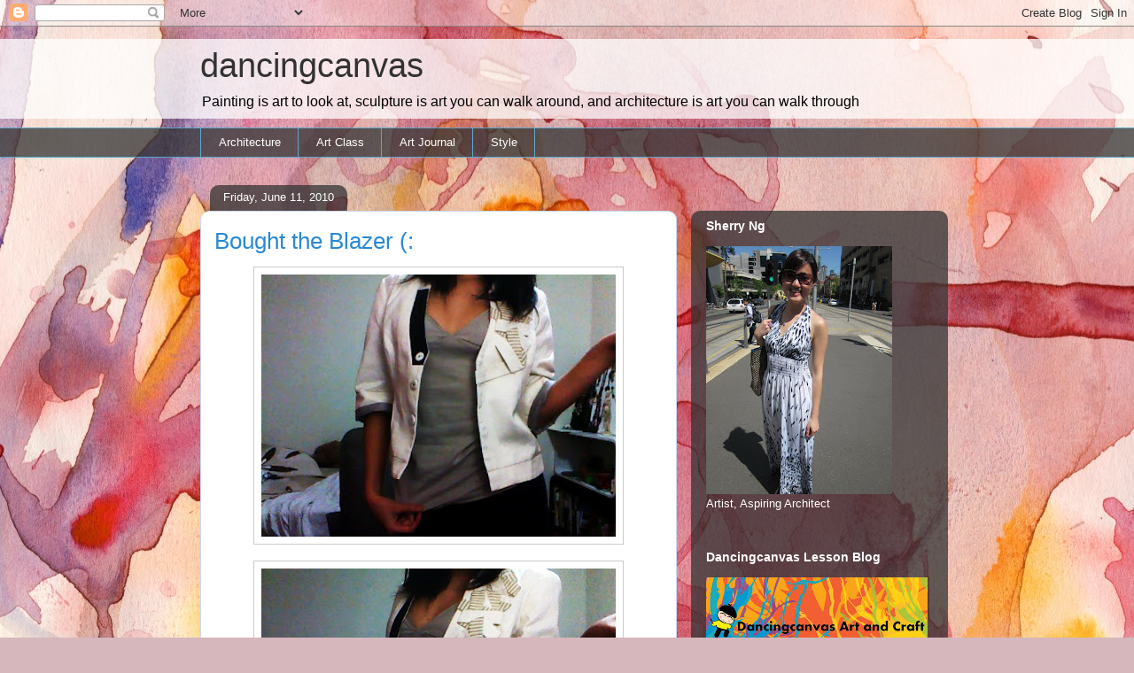

--- FILE ---
content_type: text/html; charset=UTF-8
request_url: https://dancingcanvas.blogspot.com/2010/06/bought-blazer.html
body_size: 12386
content:
<!DOCTYPE html>
<html class='v2' dir='ltr' lang='en-US'>
<head>
<link href='https://www.blogger.com/static/v1/widgets/335934321-css_bundle_v2.css' rel='stylesheet' type='text/css'/>
<meta content='width=1100' name='viewport'/>
<meta content='text/html; charset=UTF-8' http-equiv='Content-Type'/>
<meta content='blogger' name='generator'/>
<link href='https://dancingcanvas.blogspot.com/favicon.ico' rel='icon' type='image/x-icon'/>
<link href='http://dancingcanvas.blogspot.com/2010/06/bought-blazer.html' rel='canonical'/>
<link rel="alternate" type="application/atom+xml" title="dancingcanvas - Atom" href="https://dancingcanvas.blogspot.com/feeds/posts/default" />
<link rel="alternate" type="application/rss+xml" title="dancingcanvas - RSS" href="https://dancingcanvas.blogspot.com/feeds/posts/default?alt=rss" />
<link rel="service.post" type="application/atom+xml" title="dancingcanvas - Atom" href="https://www.blogger.com/feeds/1013870263077448821/posts/default" />

<link rel="alternate" type="application/atom+xml" title="dancingcanvas - Atom" href="https://dancingcanvas.blogspot.com/feeds/3454379421124023353/comments/default" />
<!--Can't find substitution for tag [blog.ieCssRetrofitLinks]-->
<link href='https://blogger.googleusercontent.com/img/b/R29vZ2xl/AVvXsEjS6Vm-qNpZ3G6cXTa4t0n2Vs17GLPmaLmny1qQGUTwqd1Zxpg_lI0gV7rdsgt6Q9mz_SsOOdhHw0cezlQMRhfBw34q3LsvJgUJwNIUdA6pEqaPSqQ6FyP6hJabI7bg1luKxbOi4nm6i-c/s400/100611-234457.jpg' rel='image_src'/>
<meta content='http://dancingcanvas.blogspot.com/2010/06/bought-blazer.html' property='og:url'/>
<meta content='Bought the Blazer (:' property='og:title'/>
<meta content='You know the blazer I&#39;ve been rambling about since the last post? :) Well I got it. I&#39;m actually pretty pretty happy with the blazer, it loo...' property='og:description'/>
<meta content='https://blogger.googleusercontent.com/img/b/R29vZ2xl/AVvXsEjS6Vm-qNpZ3G6cXTa4t0n2Vs17GLPmaLmny1qQGUTwqd1Zxpg_lI0gV7rdsgt6Q9mz_SsOOdhHw0cezlQMRhfBw34q3LsvJgUJwNIUdA6pEqaPSqQ6FyP6hJabI7bg1luKxbOi4nm6i-c/w1200-h630-p-k-no-nu/100611-234457.jpg' property='og:image'/>
<title>dancingcanvas: Bought the Blazer (:</title>
<style id='page-skin-1' type='text/css'><!--
/*
-----------------------------------------------
Blogger Template Style
Name:     Awesome Inc.
Designer: Tina Chen
URL:      tinachen.org
----------------------------------------------- */
/* Content
----------------------------------------------- */
body {
font: normal normal 13px Arial, Tahoma, Helvetica, FreeSans, sans-serif;
color: #323232;
background: #d5b7bc url(//themes.googleusercontent.com/image?id=0BwVBOzw_-hbMOGFhZWQ3YjgtZGZiZC00ODlhLWFkNmQtMzRmZmQzMjAxNTY0) repeat-x fixed center center /* Credit:jusant (http://www.istockphoto.com/googleimages.php?id=5359589&amp;platform=blogger) */;
}
html body .content-outer {
min-width: 0;
max-width: 100%;
width: 100%;
}
a:link {
text-decoration: none;
color: #2988d4;
}
a:visited {
text-decoration: none;
color: #17507c;
}
a:hover {
text-decoration: underline;
color: #2988d4;
}
.body-fauxcolumn-outer .cap-top {
position: absolute;
z-index: 1;
height: 276px;
width: 100%;
background: transparent none repeat-x scroll top left;
_background-image: none;
}
/* Columns
----------------------------------------------- */
.content-inner {
padding: 0;
}
.header-inner .section {
margin: 0 16px;
}
.tabs-inner .section {
margin: 0 16px;
}
.main-inner {
padding-top: 60px;
}
.main-inner .column-center-inner,
.main-inner .column-left-inner,
.main-inner .column-right-inner {
padding: 0 5px;
}
*+html body .main-inner .column-center-inner {
margin-top: -60px;
}
#layout .main-inner .column-center-inner {
margin-top: 0;
}
/* Header
----------------------------------------------- */
.header-outer {
margin: 14px 0 10px 0;
background: transparent url(//www.blogblog.com/1kt/awesomeinc/header_gradient_artsy.png) repeat scroll 0 0;
}
.Header h1 {
font: normal normal 38px Arial, Tahoma, Helvetica, FreeSans, sans-serif;
color: #323232;
text-shadow: 0 0 -1px #000000;
}
.Header h1 a {
color: #323232;
}
.Header .description {
font: normal normal 16px Arial, Tahoma, Helvetica, FreeSans, sans-serif;
color: #000000;
}
.header-inner .Header .titlewrapper,
.header-inner .Header .descriptionwrapper {
padding-left: 0;
padding-right: 0;
margin-bottom: 0;
}
.header-inner .Header .titlewrapper {
padding-top: 9px;
}
/* Tabs
----------------------------------------------- */
.tabs-outer {
overflow: hidden;
position: relative;
background: transparent url(//www.blogblog.com/1kt/awesomeinc/tabs_gradient_artsy.png) repeat scroll 0 0;
}
#layout .tabs-outer {
overflow: visible;
}
.tabs-cap-top, .tabs-cap-bottom {
position: absolute;
width: 100%;
border-top: 1px solid #5ea7cd;
}
.tabs-cap-bottom {
bottom: 0;
}
.tabs-inner .widget li a {
display: inline-block;
margin: 0;
padding: .6em 1.5em;
font: normal normal 13px Arial, Tahoma, Helvetica, FreeSans, sans-serif;
color: #ffffff;
border-top: 1px solid #5ea7cd;
border-bottom: 1px solid #5ea7cd;
border-left: 1px solid #5ea7cd;
height: 16px;
line-height: 16px;
}
.tabs-inner .widget li:last-child a {
border-right: 1px solid #5ea7cd;
}
.tabs-inner .widget li.selected a, .tabs-inner .widget li a:hover {
background: #000000 url(//www.blogblog.com/1kt/awesomeinc/tabs_gradient_artsy.png) repeat-x scroll 0 -100px;
color: #ffffff;
}
/* Headings
----------------------------------------------- */
h2 {
font: normal bold 14px Arial, Tahoma, Helvetica, FreeSans, sans-serif;
color: #ffffff;
}
/* Widgets
----------------------------------------------- */
.main-inner .section {
margin: 0 27px;
padding: 0;
}
.main-inner .column-left-outer,
.main-inner .column-right-outer {
margin-top: 0;
}
#layout .main-inner .column-left-outer,
#layout .main-inner .column-right-outer {
margin-top: 0;
}
.main-inner .column-left-inner,
.main-inner .column-right-inner {
background: transparent url(//www.blogblog.com/1kt/awesomeinc/tabs_gradient_artsy.png) repeat 0 0;
-moz-box-shadow: 0 0 0 rgba(0, 0, 0, .2);
-webkit-box-shadow: 0 0 0 rgba(0, 0, 0, .2);
-goog-ms-box-shadow: 0 0 0 rgba(0, 0, 0, .2);
box-shadow: 0 0 0 rgba(0, 0, 0, .2);
-moz-border-radius: 10px;
-webkit-border-radius: 10px;
-goog-ms-border-radius: 10px;
border-radius: 10px;
}
#layout .main-inner .column-left-inner,
#layout .main-inner .column-right-inner {
margin-top: 0;
}
.sidebar .widget {
font: normal normal 13px Arial, Tahoma, Helvetica, FreeSans, sans-serif;
color: #ffffff;
}
.sidebar .widget a:link {
color: #b6cdd9;
}
.sidebar .widget a:visited {
color: #a298d9;
}
.sidebar .widget a:hover {
color: #b6cdd9;
}
.sidebar .widget h2 {
text-shadow: 0 0 -1px #000000;
}
.main-inner .widget {
background-color: transparent;
border: 1px solid transparent;
padding: 0 0 15px;
margin: 20px -16px;
-moz-box-shadow: 0 0 0 rgba(0, 0, 0, .2);
-webkit-box-shadow: 0 0 0 rgba(0, 0, 0, .2);
-goog-ms-box-shadow: 0 0 0 rgba(0, 0, 0, .2);
box-shadow: 0 0 0 rgba(0, 0, 0, .2);
-moz-border-radius: 10px;
-webkit-border-radius: 10px;
-goog-ms-border-radius: 10px;
border-radius: 10px;
}
.main-inner .widget h2 {
margin: 0 -0;
padding: .6em 0 .5em;
border-bottom: 1px solid transparent;
}
.footer-inner .widget h2 {
padding: 0 0 .4em;
border-bottom: 1px solid transparent;
}
.main-inner .widget h2 + div, .footer-inner .widget h2 + div {
border-top: 0 solid transparent;
padding-top: 8px;
}
.main-inner .widget .widget-content {
margin: 0 -0;
padding: 7px 0 0;
}
.main-inner .widget ul, .main-inner .widget #ArchiveList ul.flat {
margin: -8px -15px 0;
padding: 0;
list-style: none;
}
.main-inner .widget #ArchiveList {
margin: -8px 0 0;
}
.main-inner .widget ul li, .main-inner .widget #ArchiveList ul.flat li {
padding: .5em 15px;
text-indent: 0;
color: #ffffff;
border-top: 0 solid transparent;
border-bottom: 1px solid transparent;
}
.main-inner .widget #ArchiveList ul li {
padding-top: .25em;
padding-bottom: .25em;
}
.main-inner .widget ul li:first-child, .main-inner .widget #ArchiveList ul.flat li:first-child {
border-top: none;
}
.main-inner .widget ul li:last-child, .main-inner .widget #ArchiveList ul.flat li:last-child {
border-bottom: none;
}
.post-body {
position: relative;
}
.main-inner .widget .post-body ul {
padding: 0 2.5em;
margin: .5em 0;
list-style: disc;
}
.main-inner .widget .post-body ul li {
padding: 0.25em 0;
margin-bottom: .25em;
color: #323232;
border: none;
}
.footer-inner .widget ul {
padding: 0;
list-style: none;
}
.widget .zippy {
color: #ffffff;
}
/* Posts
----------------------------------------------- */
body .main-inner .Blog {
padding: 0;
margin-bottom: 1em;
background-color: transparent;
border: none;
-moz-box-shadow: 0 0 0 rgba(0, 0, 0, 0);
-webkit-box-shadow: 0 0 0 rgba(0, 0, 0, 0);
-goog-ms-box-shadow: 0 0 0 rgba(0, 0, 0, 0);
box-shadow: 0 0 0 rgba(0, 0, 0, 0);
}
.main-inner .section:last-child .Blog:last-child {
padding: 0;
margin-bottom: 1em;
}
.main-inner .widget h2.date-header {
margin: 0 -15px 1px;
padding: 0 0 0 0;
font: normal normal 13px Arial, Tahoma, Helvetica, FreeSans, sans-serif;
color: #ffffff;
background: transparent url(//www.blogblog.com/1kt/awesomeinc/tabs_gradient_artsy.png) repeat fixed center center;
border-top: 0 solid transparent;
border-bottom: 1px solid transparent;
-moz-border-radius-topleft: 10px;
-moz-border-radius-topright: 10px;
-webkit-border-top-left-radius: 10px;
-webkit-border-top-right-radius: 10px;
border-top-left-radius: 10px;
border-top-right-radius: 10px;
position: absolute;
bottom: 100%;
left: 25px;
text-shadow: 0 0 -1px #000000;
}
.main-inner .widget h2.date-header span {
font: normal normal 13px Arial, Tahoma, Helvetica, FreeSans, sans-serif;
display: block;
padding: .5em 15px;
border-left: 0 solid transparent;
border-right: 0 solid transparent;
}
.date-outer {
position: relative;
margin: 60px 0 20px;
padding: 0 15px;
background-color: #ffffff;
border: 1px solid #cbd8f3;
-moz-box-shadow: 0 0 0 rgba(0, 0, 0, .2);
-webkit-box-shadow: 0 0 0 rgba(0, 0, 0, .2);
-goog-ms-box-shadow: 0 0 0 rgba(0, 0, 0, .2);
box-shadow: 0 0 0 rgba(0, 0, 0, .2);
-moz-border-radius: 10px;
-webkit-border-radius: 10px;
-goog-ms-border-radius: 10px;
border-radius: 10px;
}
.date-outer:first-child {
margin-top: 0;
}
.date-outer:last-child {
margin-bottom: 0;
-moz-border-radius-bottomleft: 0;
-moz-border-radius-bottomright: 0;
-webkit-border-bottom-left-radius: 0;
-webkit-border-bottom-right-radius: 0;
-goog-ms-border-bottom-left-radius: 0;
-goog-ms-border-bottom-right-radius: 0;
border-bottom-left-radius: 0;
border-bottom-right-radius: 0;
}
.date-posts {
margin: 0 -0;
padding: 0 0;
clear: both;
}
.post-outer, .inline-ad {
border-top: 1px solid #cbd8f3;
margin: 0 -0;
padding: 15px 0;
}
.post-outer {
padding-bottom: 10px;
}
.post-outer:first-child {
padding-top: 10px;
border-top: none;
}
.post-outer:last-child, .inline-ad:last-child {
border-bottom: none;
}
.post-body {
position: relative;
}
.post-body img {
padding: 8px;
background: #ffffff;
border: 1px solid #cbcbcb;
-moz-box-shadow: 0 0 0 rgba(0, 0, 0, .2);
-webkit-box-shadow: 0 0 0 rgba(0, 0, 0, .2);
box-shadow: 0 0 0 rgba(0, 0, 0, .2);
-moz-border-radius: 0;
-webkit-border-radius: 0;
border-radius: 0;
}
h3.post-title, h4 {
font: normal normal 26px Arial, Tahoma, Helvetica, FreeSans, sans-serif;
color: #2988d4;
}
h3.post-title a {
font: normal normal 26px Arial, Tahoma, Helvetica, FreeSans, sans-serif;
color: #2988d4;
}
h3.post-title a:hover {
color: #2988d4;
text-decoration: underline;
}
.post-header {
margin: 0 0 1em;
}
.post-body {
line-height: 1.4;
}
.post-outer h2 {
color: #323232;
}
.post-footer {
margin: 1.5em 0 0;
}
#blog-pager {
padding: 15px;
font-size: 120%;
background-color: #ffffff;
border: 1px solid transparent;
-moz-box-shadow: 0 0 0 rgba(0, 0, 0, .2);
-webkit-box-shadow: 0 0 0 rgba(0, 0, 0, .2);
-goog-ms-box-shadow: 0 0 0 rgba(0, 0, 0, .2);
box-shadow: 0 0 0 rgba(0, 0, 0, .2);
-moz-border-radius: 10px;
-webkit-border-radius: 10px;
-goog-ms-border-radius: 10px;
border-radius: 10px;
-moz-border-radius-topleft: 0;
-moz-border-radius-topright: 0;
-webkit-border-top-left-radius: 0;
-webkit-border-top-right-radius: 0;
-goog-ms-border-top-left-radius: 0;
-goog-ms-border-top-right-radius: 0;
border-top-left-radius: 0;
border-top-right-radius-topright: 0;
margin-top: 0;
}
.blog-feeds, .post-feeds {
margin: 1em 0;
text-align: center;
color: #323232;
}
.blog-feeds a, .post-feeds a {
color: #ffffff;
}
.blog-feeds a:visited, .post-feeds a:visited {
color: #ffffff;
}
.blog-feeds a:hover, .post-feeds a:hover {
color: #ffffff;
}
.post-outer .comments {
margin-top: 2em;
}
/* Comments
----------------------------------------------- */
.comments .comments-content .icon.blog-author {
background-repeat: no-repeat;
background-image: url([data-uri]);
}
.comments .comments-content .loadmore a {
border-top: 1px solid #5ea7cd;
border-bottom: 1px solid #5ea7cd;
}
.comments .continue {
border-top: 2px solid #5ea7cd;
}
/* Footer
----------------------------------------------- */
.footer-outer {
margin: -0 0 -1px;
padding: 0 0 0;
color: #323232;
overflow: hidden;
}
.footer-fauxborder-left {
border-top: 1px solid transparent;
background: transparent url(//www.blogblog.com/1kt/awesomeinc/header_gradient_artsy.png) repeat scroll 0 0;
-moz-box-shadow: 0 0 0 rgba(0, 0, 0, .2);
-webkit-box-shadow: 0 0 0 rgba(0, 0, 0, .2);
-goog-ms-box-shadow: 0 0 0 rgba(0, 0, 0, .2);
box-shadow: 0 0 0 rgba(0, 0, 0, .2);
margin: 0 -0;
}
/* Mobile
----------------------------------------------- */
body.mobile {
background-size: auto;
}
.mobile .body-fauxcolumn-outer {
background: transparent none repeat scroll top left;
}
*+html body.mobile .main-inner .column-center-inner {
margin-top: 0;
}
.mobile .main-inner .widget {
padding: 0 0 15px;
}
.mobile .main-inner .widget h2 + div,
.mobile .footer-inner .widget h2 + div {
border-top: none;
padding-top: 0;
}
.mobile .footer-inner .widget h2 {
padding: 0.5em 0;
border-bottom: none;
}
.mobile .main-inner .widget .widget-content {
margin: 0;
padding: 7px 0 0;
}
.mobile .main-inner .widget ul,
.mobile .main-inner .widget #ArchiveList ul.flat {
margin: 0 -15px 0;
}
.mobile .main-inner .widget h2.date-header {
left: 0;
}
.mobile .date-header span {
padding: 0.4em 0;
}
.mobile .date-outer:first-child {
margin-bottom: 0;
border: 1px solid #cbd8f3;
-moz-border-radius-topleft: 10px;
-moz-border-radius-topright: 10px;
-webkit-border-top-left-radius: 10px;
-webkit-border-top-right-radius: 10px;
-goog-ms-border-top-left-radius: 10px;
-goog-ms-border-top-right-radius: 10px;
border-top-left-radius: 10px;
border-top-right-radius: 10px;
}
.mobile .date-outer {
border-color: #cbd8f3;
border-width: 0 1px 1px;
}
.mobile .date-outer:last-child {
margin-bottom: 0;
}
.mobile .main-inner {
padding: 0;
}
.mobile .header-inner .section {
margin: 0;
}
.mobile .post-outer, .mobile .inline-ad {
padding: 5px 0;
}
.mobile .tabs-inner .section {
margin: 0 10px;
}
.mobile .main-inner .widget h2 {
margin: 0;
padding: 0;
}
.mobile .main-inner .widget h2.date-header span {
padding: 0;
}
.mobile .main-inner .widget .widget-content {
margin: 0;
padding: 7px 0 0;
}
.mobile #blog-pager {
border: 1px solid transparent;
background: transparent url(//www.blogblog.com/1kt/awesomeinc/header_gradient_artsy.png) repeat scroll 0 0;
}
.mobile .main-inner .column-left-inner,
.mobile .main-inner .column-right-inner {
background: transparent url(//www.blogblog.com/1kt/awesomeinc/tabs_gradient_artsy.png) repeat 0 0;
-moz-box-shadow: none;
-webkit-box-shadow: none;
-goog-ms-box-shadow: none;
box-shadow: none;
}
.mobile .date-posts {
margin: 0;
padding: 0;
}
.mobile .footer-fauxborder-left {
margin: 0;
border-top: inherit;
}
.mobile .main-inner .section:last-child .Blog:last-child {
margin-bottom: 0;
}
.mobile-index-contents {
color: #323232;
}
.mobile .mobile-link-button {
background: #2988d4 url(//www.blogblog.com/1kt/awesomeinc/tabs_gradient_artsy.png) repeat scroll 0 0;
}
.mobile-link-button a:link, .mobile-link-button a:visited {
color: #ffffff;
}
.mobile .tabs-inner .PageList .widget-content {
background: transparent;
border-top: 1px solid;
border-color: #5ea7cd;
color: #ffffff;
}
.mobile .tabs-inner .PageList .widget-content .pagelist-arrow {
border-left: 1px solid #5ea7cd;
}

--></style>
<style id='template-skin-1' type='text/css'><!--
body {
min-width: 860px;
}
.content-outer, .content-fauxcolumn-outer, .region-inner {
min-width: 860px;
max-width: 860px;
_width: 860px;
}
.main-inner .columns {
padding-left: 0px;
padding-right: 290px;
}
.main-inner .fauxcolumn-center-outer {
left: 0px;
right: 290px;
/* IE6 does not respect left and right together */
_width: expression(this.parentNode.offsetWidth -
parseInt("0px") -
parseInt("290px") + 'px');
}
.main-inner .fauxcolumn-left-outer {
width: 0px;
}
.main-inner .fauxcolumn-right-outer {
width: 290px;
}
.main-inner .column-left-outer {
width: 0px;
right: 100%;
margin-left: -0px;
}
.main-inner .column-right-outer {
width: 290px;
margin-right: -290px;
}
#layout {
min-width: 0;
}
#layout .content-outer {
min-width: 0;
width: 800px;
}
#layout .region-inner {
min-width: 0;
width: auto;
}
body#layout div.add_widget {
padding: 8px;
}
body#layout div.add_widget a {
margin-left: 32px;
}
--></style>
<style>
    body {background-image:url(\/\/themes.googleusercontent.com\/image?id=0BwVBOzw_-hbMOGFhZWQ3YjgtZGZiZC00ODlhLWFkNmQtMzRmZmQzMjAxNTY0);}
    
@media (max-width: 200px) { body {background-image:url(\/\/themes.googleusercontent.com\/image?id=0BwVBOzw_-hbMOGFhZWQ3YjgtZGZiZC00ODlhLWFkNmQtMzRmZmQzMjAxNTY0&options=w200);}}
@media (max-width: 400px) and (min-width: 201px) { body {background-image:url(\/\/themes.googleusercontent.com\/image?id=0BwVBOzw_-hbMOGFhZWQ3YjgtZGZiZC00ODlhLWFkNmQtMzRmZmQzMjAxNTY0&options=w400);}}
@media (max-width: 800px) and (min-width: 401px) { body {background-image:url(\/\/themes.googleusercontent.com\/image?id=0BwVBOzw_-hbMOGFhZWQ3YjgtZGZiZC00ODlhLWFkNmQtMzRmZmQzMjAxNTY0&options=w800);}}
@media (max-width: 1200px) and (min-width: 801px) { body {background-image:url(\/\/themes.googleusercontent.com\/image?id=0BwVBOzw_-hbMOGFhZWQ3YjgtZGZiZC00ODlhLWFkNmQtMzRmZmQzMjAxNTY0&options=w1200);}}
/* Last tag covers anything over one higher than the previous max-size cap. */
@media (min-width: 1201px) { body {background-image:url(\/\/themes.googleusercontent.com\/image?id=0BwVBOzw_-hbMOGFhZWQ3YjgtZGZiZC00ODlhLWFkNmQtMzRmZmQzMjAxNTY0&options=w1600);}}
  </style>
<link href='https://www.blogger.com/dyn-css/authorization.css?targetBlogID=1013870263077448821&amp;zx=575721ba-6e2c-4f25-81d8-11de5250474b' media='none' onload='if(media!=&#39;all&#39;)media=&#39;all&#39;' rel='stylesheet'/><noscript><link href='https://www.blogger.com/dyn-css/authorization.css?targetBlogID=1013870263077448821&amp;zx=575721ba-6e2c-4f25-81d8-11de5250474b' rel='stylesheet'/></noscript>
<meta name='google-adsense-platform-account' content='ca-host-pub-1556223355139109'/>
<meta name='google-adsense-platform-domain' content='blogspot.com'/>

</head>
<body class='loading variant-artsy'>
<div class='navbar section' id='navbar' name='Navbar'><div class='widget Navbar' data-version='1' id='Navbar1'><script type="text/javascript">
    function setAttributeOnload(object, attribute, val) {
      if(window.addEventListener) {
        window.addEventListener('load',
          function(){ object[attribute] = val; }, false);
      } else {
        window.attachEvent('onload', function(){ object[attribute] = val; });
      }
    }
  </script>
<div id="navbar-iframe-container"></div>
<script type="text/javascript" src="https://apis.google.com/js/platform.js"></script>
<script type="text/javascript">
      gapi.load("gapi.iframes:gapi.iframes.style.bubble", function() {
        if (gapi.iframes && gapi.iframes.getContext) {
          gapi.iframes.getContext().openChild({
              url: 'https://www.blogger.com/navbar/1013870263077448821?po\x3d3454379421124023353\x26origin\x3dhttps://dancingcanvas.blogspot.com',
              where: document.getElementById("navbar-iframe-container"),
              id: "navbar-iframe"
          });
        }
      });
    </script><script type="text/javascript">
(function() {
var script = document.createElement('script');
script.type = 'text/javascript';
script.src = '//pagead2.googlesyndication.com/pagead/js/google_top_exp.js';
var head = document.getElementsByTagName('head')[0];
if (head) {
head.appendChild(script);
}})();
</script>
</div></div>
<div class='body-fauxcolumns'>
<div class='fauxcolumn-outer body-fauxcolumn-outer'>
<div class='cap-top'>
<div class='cap-left'></div>
<div class='cap-right'></div>
</div>
<div class='fauxborder-left'>
<div class='fauxborder-right'></div>
<div class='fauxcolumn-inner'>
</div>
</div>
<div class='cap-bottom'>
<div class='cap-left'></div>
<div class='cap-right'></div>
</div>
</div>
</div>
<div class='content'>
<div class='content-fauxcolumns'>
<div class='fauxcolumn-outer content-fauxcolumn-outer'>
<div class='cap-top'>
<div class='cap-left'></div>
<div class='cap-right'></div>
</div>
<div class='fauxborder-left'>
<div class='fauxborder-right'></div>
<div class='fauxcolumn-inner'>
</div>
</div>
<div class='cap-bottom'>
<div class='cap-left'></div>
<div class='cap-right'></div>
</div>
</div>
</div>
<div class='content-outer'>
<div class='content-cap-top cap-top'>
<div class='cap-left'></div>
<div class='cap-right'></div>
</div>
<div class='fauxborder-left content-fauxborder-left'>
<div class='fauxborder-right content-fauxborder-right'></div>
<div class='content-inner'>
<header>
<div class='header-outer'>
<div class='header-cap-top cap-top'>
<div class='cap-left'></div>
<div class='cap-right'></div>
</div>
<div class='fauxborder-left header-fauxborder-left'>
<div class='fauxborder-right header-fauxborder-right'></div>
<div class='region-inner header-inner'>
<div class='header section' id='header' name='Header'><div class='widget Header' data-version='1' id='Header1'>
<div id='header-inner'>
<div class='titlewrapper'>
<h1 class='title'>
<a href='https://dancingcanvas.blogspot.com/'>
dancingcanvas
</a>
</h1>
</div>
<div class='descriptionwrapper'>
<p class='description'><span>Painting is art to look at, sculpture is art you can walk around, and architecture is art you can walk through</span></p>
</div>
</div>
</div></div>
</div>
</div>
<div class='header-cap-bottom cap-bottom'>
<div class='cap-left'></div>
<div class='cap-right'></div>
</div>
</div>
</header>
<div class='tabs-outer'>
<div class='tabs-cap-top cap-top'>
<div class='cap-left'></div>
<div class='cap-right'></div>
</div>
<div class='fauxborder-left tabs-fauxborder-left'>
<div class='fauxborder-right tabs-fauxborder-right'></div>
<div class='region-inner tabs-inner'>
<div class='tabs section' id='crosscol' name='Cross-Column'><div class='widget LinkList' data-version='1' id='LinkList9'>
<div class='widget-content'>
<ul>
<li><a href='http://www.melbournespace.blogspot.com/'>Architecture</a></li>
<li><a href='http://www.dancingcanvasstudio.blogspot.com/'>Art Class</a></li>
<li><a href='http://www.sherrylovesart.blogspot.com/'>Art Journal</a></li>
<li><a href='http://dancingcanvas.blogspot.com/search/label/Style'>Style</a></li>
</ul>
<div class='clear'></div>
</div>
</div></div>
<div class='tabs no-items section' id='crosscol-overflow' name='Cross-Column 2'></div>
</div>
</div>
<div class='tabs-cap-bottom cap-bottom'>
<div class='cap-left'></div>
<div class='cap-right'></div>
</div>
</div>
<div class='main-outer'>
<div class='main-cap-top cap-top'>
<div class='cap-left'></div>
<div class='cap-right'></div>
</div>
<div class='fauxborder-left main-fauxborder-left'>
<div class='fauxborder-right main-fauxborder-right'></div>
<div class='region-inner main-inner'>
<div class='columns fauxcolumns'>
<div class='fauxcolumn-outer fauxcolumn-center-outer'>
<div class='cap-top'>
<div class='cap-left'></div>
<div class='cap-right'></div>
</div>
<div class='fauxborder-left'>
<div class='fauxborder-right'></div>
<div class='fauxcolumn-inner'>
</div>
</div>
<div class='cap-bottom'>
<div class='cap-left'></div>
<div class='cap-right'></div>
</div>
</div>
<div class='fauxcolumn-outer fauxcolumn-left-outer'>
<div class='cap-top'>
<div class='cap-left'></div>
<div class='cap-right'></div>
</div>
<div class='fauxborder-left'>
<div class='fauxborder-right'></div>
<div class='fauxcolumn-inner'>
</div>
</div>
<div class='cap-bottom'>
<div class='cap-left'></div>
<div class='cap-right'></div>
</div>
</div>
<div class='fauxcolumn-outer fauxcolumn-right-outer'>
<div class='cap-top'>
<div class='cap-left'></div>
<div class='cap-right'></div>
</div>
<div class='fauxborder-left'>
<div class='fauxborder-right'></div>
<div class='fauxcolumn-inner'>
</div>
</div>
<div class='cap-bottom'>
<div class='cap-left'></div>
<div class='cap-right'></div>
</div>
</div>
<!-- corrects IE6 width calculation -->
<div class='columns-inner'>
<div class='column-center-outer'>
<div class='column-center-inner'>
<div class='main section' id='main' name='Main'><div class='widget Blog' data-version='1' id='Blog1'>
<div class='blog-posts hfeed'>

          <div class="date-outer">
        
<h2 class='date-header'><span>Friday, June 11, 2010</span></h2>

          <div class="date-posts">
        
<div class='post-outer'>
<div class='post hentry uncustomized-post-template' itemprop='blogPost' itemscope='itemscope' itemtype='http://schema.org/BlogPosting'>
<meta content='https://blogger.googleusercontent.com/img/b/R29vZ2xl/AVvXsEjS6Vm-qNpZ3G6cXTa4t0n2Vs17GLPmaLmny1qQGUTwqd1Zxpg_lI0gV7rdsgt6Q9mz_SsOOdhHw0cezlQMRhfBw34q3LsvJgUJwNIUdA6pEqaPSqQ6FyP6hJabI7bg1luKxbOi4nm6i-c/s400/100611-234457.jpg' itemprop='image_url'/>
<meta content='1013870263077448821' itemprop='blogId'/>
<meta content='3454379421124023353' itemprop='postId'/>
<a name='3454379421124023353'></a>
<h3 class='post-title entry-title' itemprop='name'>
Bought the Blazer (:
</h3>
<div class='post-header'>
<div class='post-header-line-1'></div>
</div>
<div class='post-body entry-content' id='post-body-3454379421124023353' itemprop='description articleBody'>
<p align="center"><a href="https://blogger.googleusercontent.com/img/b/R29vZ2xl/AVvXsEjS6Vm-qNpZ3G6cXTa4t0n2Vs17GLPmaLmny1qQGUTwqd1Zxpg_lI0gV7rdsgt6Q9mz_SsOOdhHw0cezlQMRhfBw34q3LsvJgUJwNIUdA6pEqaPSqQ6FyP6hJabI7bg1luKxbOi4nm6i-c/s1600/100611-234457.jpg"><img alt="" border="0" id="BLOGGER_PHOTO_ID_5481513120096588706" src="https://blogger.googleusercontent.com/img/b/R29vZ2xl/AVvXsEjS6Vm-qNpZ3G6cXTa4t0n2Vs17GLPmaLmny1qQGUTwqd1Zxpg_lI0gV7rdsgt6Q9mz_SsOOdhHw0cezlQMRhfBw34q3LsvJgUJwNIUdA6pEqaPSqQ6FyP6hJabI7bg1luKxbOi4nm6i-c/s400/100611-234457.jpg" style="WIDTH: 400px; HEIGHT: 296px; CURSOR: hand" /></a><br /></p><p align="center"><a href="https://blogger.googleusercontent.com/img/b/R29vZ2xl/AVvXsEjyKM2Zz0ny974MOZevKi6e01ZpX1r2VhyphenhyphenzLvMf62wu0ffs5s-Vkn1A1KWB55DgGl6sgAo2racaNieIGNYd1lTDJBwuiv14PEBlq5I4fHruqiS80ONok6yupmolFhAvnf1R6jxbycr5sTY/s1600/100611-234510.jpg"><img alt="" border="0" id="BLOGGER_PHOTO_ID_5481513110161807698" src="https://blogger.googleusercontent.com/img/b/R29vZ2xl/AVvXsEjyKM2Zz0ny974MOZevKi6e01ZpX1r2VhyphenhyphenzLvMf62wu0ffs5s-Vkn1A1KWB55DgGl6sgAo2racaNieIGNYd1lTDJBwuiv14PEBlq5I4fHruqiS80ONok6yupmolFhAvnf1R6jxbycr5sTY/s400/100611-234510.jpg" style="WIDTH: 400px; HEIGHT: 300px; CURSOR: hand" /></a></p><p align="justify">You know the blazer I've been rambling about since the last post? :) Well I got it. I'm actually pretty pretty happy with the blazer, it looks practically brand new and given that the seller only wore it once, and she'll be travelling to Brisbane on Monday, most of her clothings are for sale on gumtree. (: It is a trustworthy site, and definately worth posting up some of your goodies. Given that I have sold a couple of items, and have bought some books, dumbbells, and blazer myself. Although purchasing and selling might be slower than expected. I've posted up 3 pages worth of items, and have only sold four... Apart from my online trade/swapping spree, school was mediocre, youth was awesome! and dinner was spectacular...! </p><p align="justify"><em>Have an incredible long weekend everyone! (:</em> </p>
<div style='clear: both;'></div>
</div>
<div class='post-footer'>
<div class='post-footer-line post-footer-line-1'>
<span class='post-author vcard'>
Posted by
<span class='fn' itemprop='author' itemscope='itemscope' itemtype='http://schema.org/Person'>
<span itemprop='name'>Sherry Ng</span>
</span>
</span>
<span class='post-timestamp'>
at
<meta content='http://dancingcanvas.blogspot.com/2010/06/bought-blazer.html' itemprop='url'/>
<a class='timestamp-link' href='https://dancingcanvas.blogspot.com/2010/06/bought-blazer.html' rel='bookmark' title='permanent link'><abbr class='published' itemprop='datePublished' title='2010-06-11T23:48:00+10:00'>11:48&#8239;PM</abbr></a>
</span>
<span class='post-comment-link'>
</span>
<span class='post-icons'>
</span>
<div class='post-share-buttons goog-inline-block'>
</div>
</div>
<div class='post-footer-line post-footer-line-2'>
<span class='post-labels'>
Labels:
<a href='https://dancingcanvas.blogspot.com/search/label/Fashion' rel='tag'>Fashion</a>
</span>
</div>
<div class='post-footer-line post-footer-line-3'>
<span class='post-location'>
</span>
</div>
</div>
</div>
<div class='comments' id='comments'>
<a name='comments'></a>
<h4>2 comments:</h4>
<div id='Blog1_comments-block-wrapper'>
<dl class='avatar-comment-indent' id='comments-block'>
<dt class='comment-author ' id='c411308718182969951'>
<a name='c411308718182969951'></a>
<div class="avatar-image-container avatar-stock"><span dir="ltr"><img src="//resources.blogblog.com/img/blank.gif" width="35" height="35" alt="" title="DZ07">

</span></div>
DZ07
said...
</dt>
<dd class='comment-body' id='Blog1_cmt-411308718182969951'>
<p>
You know what&#39;s cool about the shirt you&#39;re wearing?<br />The fact that [b]you&#39;re wearing it[/b]<br /><br />ahhhawww hawwww<br />I&#39;ll be glad to be yo bodyguard again if you&#39;re needing to buy anything after 4pm from the city <br /><br />woooterrs
</p>
</dd>
<dd class='comment-footer'>
<span class='comment-timestamp'>
<a href='https://dancingcanvas.blogspot.com/2010/06/bought-blazer.html?showComment=1276343463819#c411308718182969951' title='comment permalink'>
June 12, 2010 at 9:51&#8239;PM
</a>
<span class='item-control blog-admin pid-1465045110'>
<a class='comment-delete' href='https://www.blogger.com/comment/delete/1013870263077448821/411308718182969951' title='Delete Comment'>
<img src='https://resources.blogblog.com/img/icon_delete13.gif'/>
</a>
</span>
</span>
</dd>
<dt class='comment-author ' id='c6289093445301768609'>
<a name='c6289093445301768609'></a>
<div class="avatar-image-container avatar-stock"><span dir="ltr"><img src="//resources.blogblog.com/img/blank.gif" width="35" height="35" alt="" title="Sherry">

</span></div>
Sherry
said...
</dt>
<dd class='comment-body' id='Blog1_cmt-6289093445301768609'>
<p>
yar yar be my bodyguard whoopers :D
</p>
</dd>
<dd class='comment-footer'>
<span class='comment-timestamp'>
<a href='https://dancingcanvas.blogspot.com/2010/06/bought-blazer.html?showComment=1276343643530#c6289093445301768609' title='comment permalink'>
June 12, 2010 at 9:54&#8239;PM
</a>
<span class='item-control blog-admin pid-1465045110'>
<a class='comment-delete' href='https://www.blogger.com/comment/delete/1013870263077448821/6289093445301768609' title='Delete Comment'>
<img src='https://resources.blogblog.com/img/icon_delete13.gif'/>
</a>
</span>
</span>
</dd>
</dl>
</div>
<p class='comment-footer'>
<a href='https://www.blogger.com/comment/fullpage/post/1013870263077448821/3454379421124023353' onclick=''>Post a Comment</a>
</p>
</div>
</div>

        </div></div>
      
</div>
<div class='blog-pager' id='blog-pager'>
<span id='blog-pager-newer-link'>
<a class='blog-pager-newer-link' href='https://dancingcanvas.blogspot.com/2010/06/weve-finally-finished-our-rainbow.html' id='Blog1_blog-pager-newer-link' title='Newer Post'>Newer Post</a>
</span>
<span id='blog-pager-older-link'>
<a class='blog-pager-older-link' href='https://dancingcanvas.blogspot.com/2010/06/im-so-weird.html' id='Blog1_blog-pager-older-link' title='Older Post'>Older Post</a>
</span>
<a class='home-link' href='https://dancingcanvas.blogspot.com/'>Home</a>
</div>
<div class='clear'></div>
<div class='post-feeds'>
<div class='feed-links'>
Subscribe to:
<a class='feed-link' href='https://dancingcanvas.blogspot.com/feeds/3454379421124023353/comments/default' target='_blank' type='application/atom+xml'>Post Comments (Atom)</a>
</div>
</div>
</div></div>
</div>
</div>
<div class='column-left-outer'>
<div class='column-left-inner'>
<aside>
</aside>
</div>
</div>
<div class='column-right-outer'>
<div class='column-right-inner'>
<aside>
<div class='sidebar section' id='sidebar-right-1'><div class='widget Image' data-version='1' id='Image2'>
<h2>Sherry Ng</h2>
<div class='widget-content'>
<img alt='Sherry Ng' height='280' id='Image2_img' src='https://blogger.googleusercontent.com/img/b/R29vZ2xl/AVvXsEhPGpYLVs4n81oLKxAYxTjdxgq-_eS1A_M9Zudcjxnow07fpw7wWiaugMiVgD2x5LnaWS9ir7k9Ld3Y1R34i-RU8V0EaJBO0gMRUG5aXM9wKMM8p3ucU2t3R4atVD68gBQBkdjEFlp8I_s/s280/302122_2315032474204_1201216736_32329789_681926609_n.jpg' width='210'/>
<br/>
<span class='caption'>Artist, Aspiring Architect</span>
</div>
<div class='clear'></div>
</div><div class='widget Image' data-version='1' id='Image1'>
<h2>Dancingcanvas Lesson Blog</h2>
<div class='widget-content'>
<a href='http://www.dancingcanvasstudio.blogspot.com'>
<img alt='Dancingcanvas Lesson Blog' height='94' id='Image1_img' src='https://blogger.googleusercontent.com/img/b/R29vZ2xl/AVvXsEiLHtXXGjluiK51UZwh635zBpo73TCbTBxfOF2t8oJndXrgYTf1nHXIaYBVd9nvfCY5Vd20MmHNl-dAbZ7fuh6J1hdrXySa3EKtIvyM5nVaIyjj8_XYsC5T0-OVNMCRuAwHV2J88qejLPg/s250/header3.jpg' width='250'/>
</a>
<br/>
</div>
<div class='clear'></div>
</div><div class='widget Image' data-version='1' id='Image3'>
<div class='widget-content'>
<img alt='' height='154' id='Image3_img' src='https://blogger.googleusercontent.com/img/b/R29vZ2xl/AVvXsEhuKq6GTUTfl9zYZZMTpQzolm0oG2_bGPUZ6WBcmLE-VXHm_w2c0LPaYb3T8Bk38pR8tP5Dccjcv5E7K2iqp3qE274T9XFCpY_EaRWQv1uf8IY0gDgctDk591O_FmYHpM90uUj1or6fUzE/s280/tumblr_lh493kvp0o1qzbo3zo1_1280.jpg' width='255'/>
<br/>
<span class='caption'>Maybe some women aren't meant to be tamed. Maybe they need to run free until they find someone just as wild to run with.                                                       ~Carrie Bradshaw</span>
</div>
<div class='clear'></div>
</div><div class='widget Text' data-version='1' id='Text1'>
<h2 class='title'>Contact</h2>
<div class='widget-content'>
sherry.ng@hotmail.com<br/>
</div>
<div class='clear'></div>
</div><div class='widget LinkList' data-version='1' id='LinkList1'>
<h2>Friends</h2>
<div class='widget-content'>
<ul>
<li><a href='http://amanda-belle.blogspot.com/'>Amanda Belle</a></li>
<li><a href='http://www.davidwoon.wordpress.com/'>David Woon</a></li>
<li><a href='http://buttelle.blogspot.com/'>Estelle</a></li>
<li><a href='http://ajugoflove.blogspot.com/'>Evon</a></li>
<li><a href='http://www.livingfootprints.com.au/'>Grace Lee</a></li>
<li><a href='http://www.jasonphoon.com/'>Jason Phoon</a></li>
<li><a href='http://lemonquacksnblabbers.blogspot.com/'>Joey</a></li>
<li><a href='http://kim-anhdo.blogspot.com/'>Kim-Anh</a></li>
<li><a href='http://liann-goh.blogspot.com/'>Liann Goh</a></li>
<li><a href='http://lynettecheng.blogspot.com/'>Lynette Cheng</a></li>
<li><a href='http://justsarahwong.blogspot.com/'>Sarah Wong</a></li>
<li><a href='http://weavedcocoons.blogspot.com/'>Siew Wei</a></li>
<li><a href='http://siewlingsoursips.onsugar.com/'>SiewLing</a></li>
<li><a href='http://www.timyao.blogspot.com/'>Tim Yao</a></li>
<li><a href='http://vihveanne.blogspot.com/'>Veevien</a></li>
<li><a href='http://www.vivianandco.blogspot.com/'>Vivian Yu</a></li>
<li><a href='http://yeelenggg.blogspot.com/'>YeeLeng</a></li>
</ul>
<div class='clear'></div>
</div>
</div><div class='widget LinkList' data-version='1' id='LinkList2'>
<h2>Architecture</h2>
<div class='widget-content'>
<ul>
<li><a href='http://archidose.blogspot.com/'>Archidose</a></li>
<li><a href='http://architechnophilia.blogspot.com/'>architechnophilia</a></li>
<li><a href='http://architectureblog.tumblr.com/'>Architecture Blog</a></li>
<li><a href='http://www.architecturesdesign.com/'>Architectures Design</a></li>
<li><a href='http://bldgblog.blogspot.com/'>BLDGBLOG</a></li>
</ul>
<div class='clear'></div>
</div>
</div><div class='widget LinkList' data-version='1' id='LinkList3'>
<h2>Art</h2>
<div class='widget-content'>
<ul>
<li><a href='http://giam.typepad.com/100_years_of_illustration/'>100 Years of illustration</a></li>
<li><a href='http://www.amateurillustrator.com/'>Amateur Illustrator</a></li>
<li><a href='http://www.artnewsblog.com/'>Art News Blog</a></li>
<li><a href='http://www.artdaily.com/index.asp'>Artdaily.org</a></li>
<li><a href='http://francisvallejo.blogspot.com/'>Francis Vallejo</a></li>
<li><a href='http://igorandandre.blogspot.com/'>IgorandAndre</a></li>
<li><a href='http://illustratorsaustralia.com./'>Illustrators Australia</a></li>
<li><a href='http://lindseyolivares.blogspot.com/'>Lindsey olivares</a></li>
<li><a href='http://www.linesandcolors.com/'>Lines and Colours</a></li>
<li><a href='http://makingamark.blogspot.com/'>Making a Mark</a></li>
<li><a href='http://mattiasa.blogspot.com/'>Mattias Inks</a></li>
<li><a href='http://underpaintings.blogspot.com/'>underpaintings</a></li>
</ul>
<div class='clear'></div>
</div>
</div><div class='widget LinkList' data-version='1' id='LinkList5'>
<h2>Design</h2>
<div class='widget-content'>
<ul>
<li><a href='http://alkemie.blogspot.com/'>Alkemie</a></li>
<li><a href='http://www.coroflot.com/'>Coroflot</a></li>
<li><a href='http://www.desiretoinspire.blogspot.com/'>Desire to Inspire</a></li>
<li><a href='http://www.elementsofstyleblog.com/'>Elements of Style</a></li>
<li><a href='http://www.idealhomegarden.com/'>Ideal HomeGarden</a></li>
<li><a href='http://www.trendhunter.com/'>TrendHunter</a></li>
</ul>
<div class='clear'></div>
</div>
</div><div class='widget LinkList' data-version='1' id='LinkList4'>
<h2>Fashion</h2>
<div class='widget-content'>
<ul>
<li><a href="//www.youtube.com/show/chictvfashion">Chic tv Fashion</a></li>
<li><a href='http://www.garancedore.fr/en/'>garance dore</a></li>
<li><a href='http://www.knighttcat.com/'>Knightcat</a></li>
<li><a href='http://lookbook.nu/#more'>LOOKBOOK.nu</a></li>
<li><a href='http://seaofshoes.com/'>Sea of Shoes</a></li>
<li><a href='http://starbucksandjane.blogspot.com/'>Starbucks and Jane Austen</a></li>
<li><a href='http://thesartorialist.blogspot.com/'>The Sartorialist</a></li>
<li><a href='http://mi50.blogspot.com/'>xiaobaosg</a></li>
</ul>
<div class='clear'></div>
</div>
</div><div class='widget LinkList' data-version='1' id='LinkList6'>
<h2>Makeup</h2>
<div class='widget-content'>
<ul>
<li><a href='http://frmheadtotoe.com/'>Frm head to toe</a></li>
<li><a href='http://www.michellephan.com/'>Michelle Phan</a></li>
<li><a href='http://kandeethemakeupartist.blogspot.com/'>Kandee the makeup artist</a></li>
</ul>
<div class='clear'></div>
</div>
</div><div class='widget LinkList' data-version='1' id='LinkList7'>
<h2>Art&amp;Craft for Kids Blog</h2>
<div class='widget-content'>
<ul>
<li><a href='http://www.firstpalette.com/'>First Pallete</a></li>
<li><a href='http://blog.austinkids.org/'>Austin Kids</a></li>
<li><a href='http://deepspacesparkle.blogspot.com/'>Deep Space Sparkle</a></li>
<li><a href='http://useyourcolouredpencils.blogspot.com/'>Use your coloured pencils</a></li>
<li><a href='http://mrspicassosartroom.blogspot.com/'>Mrs Picasso's Artroom</a></li>
<li><a href='http://bluemoonpalette.blogspot.com/'>Bluemoonpallete</a></li>
<li><a href='http://artlessonsforkids.wordpress.com/'>Art Lessons for Kids</a></li>
</ul>
<div class='clear'></div>
</div>
</div><div class='widget LinkList' data-version='1' id='LinkList8'>
<h2>Others</h2>
<div class='widget-content'>
<ul>
<li><a href='http://www.ted.com/'>TED</a></li>
</ul>
<div class='clear'></div>
</div>
</div><div class='widget BlogArchive' data-version='1' id='BlogArchive1'>
<h2>Blog Archive</h2>
<div class='widget-content'>
<div id='ArchiveList'>
<div id='BlogArchive1_ArchiveList'>
<select id='BlogArchive1_ArchiveMenu'>
<option value=''>Blog Archive</option>
<option value='https://dancingcanvas.blogspot.com/2012/05/'>May (2)</option>
<option value='https://dancingcanvas.blogspot.com/2011/11/'>November (2)</option>
<option value='https://dancingcanvas.blogspot.com/2011/06/'>June (1)</option>
<option value='https://dancingcanvas.blogspot.com/2011/03/'>March (11)</option>
<option value='https://dancingcanvas.blogspot.com/2011/02/'>February (11)</option>
<option value='https://dancingcanvas.blogspot.com/2011/01/'>January (17)</option>
<option value='https://dancingcanvas.blogspot.com/2010/12/'>December (7)</option>
<option value='https://dancingcanvas.blogspot.com/2010/11/'>November (11)</option>
<option value='https://dancingcanvas.blogspot.com/2010/10/'>October (15)</option>
<option value='https://dancingcanvas.blogspot.com/2010/09/'>September (2)</option>
<option value='https://dancingcanvas.blogspot.com/2010/08/'>August (28)</option>
<option value='https://dancingcanvas.blogspot.com/2010/07/'>July (11)</option>
<option value='https://dancingcanvas.blogspot.com/2010/06/'>June (15)</option>
<option value='https://dancingcanvas.blogspot.com/2010/05/'>May (10)</option>
<option value='https://dancingcanvas.blogspot.com/2010/04/'>April (22)</option>
<option value='https://dancingcanvas.blogspot.com/2010/03/'>March (21)</option>
<option value='https://dancingcanvas.blogspot.com/2010/02/'>February (9)</option>
<option value='https://dancingcanvas.blogspot.com/2010/01/'>January (23)</option>
<option value='https://dancingcanvas.blogspot.com/2009/12/'>December (13)</option>
<option value='https://dancingcanvas.blogspot.com/2009/11/'>November (15)</option>
<option value='https://dancingcanvas.blogspot.com/2009/10/'>October (8)</option>
<option value='https://dancingcanvas.blogspot.com/2009/09/'>September (9)</option>
<option value='https://dancingcanvas.blogspot.com/2009/08/'>August (15)</option>
<option value='https://dancingcanvas.blogspot.com/2009/07/'>July (11)</option>
<option value='https://dancingcanvas.blogspot.com/2009/06/'>June (13)</option>
<option value='https://dancingcanvas.blogspot.com/2009/05/'>May (13)</option>
<option value='https://dancingcanvas.blogspot.com/2009/04/'>April (19)</option>
<option value='https://dancingcanvas.blogspot.com/2009/03/'>March (19)</option>
<option value='https://dancingcanvas.blogspot.com/2009/02/'>February (18)</option>
<option value='https://dancingcanvas.blogspot.com/2009/01/'>January (12)</option>
<option value='https://dancingcanvas.blogspot.com/2008/12/'>December (6)</option>
<option value='https://dancingcanvas.blogspot.com/2008/11/'>November (8)</option>
<option value='https://dancingcanvas.blogspot.com/2008/10/'>October (18)</option>
<option value='https://dancingcanvas.blogspot.com/2008/09/'>September (23)</option>
<option value='https://dancingcanvas.blogspot.com/2008/08/'>August (22)</option>
<option value='https://dancingcanvas.blogspot.com/2008/07/'>July (20)</option>
<option value='https://dancingcanvas.blogspot.com/2008/06/'>June (10)</option>
<option value='https://dancingcanvas.blogspot.com/2008/05/'>May (11)</option>
<option value='https://dancingcanvas.blogspot.com/2008/04/'>April (9)</option>
<option value='https://dancingcanvas.blogspot.com/2008/03/'>March (5)</option>
<option value='https://dancingcanvas.blogspot.com/2008/02/'>February (6)</option>
<option value='https://dancingcanvas.blogspot.com/2008/01/'>January (13)</option>
<option value='https://dancingcanvas.blogspot.com/2007/12/'>December (17)</option>
<option value='https://dancingcanvas.blogspot.com/2007/11/'>November (10)</option>
<option value='https://dancingcanvas.blogspot.com/2007/10/'>October (19)</option>
<option value='https://dancingcanvas.blogspot.com/2007/09/'>September (2)</option>
</select>
</div>
</div>
<div class='clear'></div>
</div>
</div><div class='widget HTML' data-version='1' id='HTML2'>
<h2 class='title'>Artwork</h2>
<div class='widget-content'>
<a href="http://s247.photobucket.com/albums/gg131/dancingcanvas/2010/">2010</a><br />
<a href="http://s247.photobucket.com/albums/gg131/dancingcanvas/2009/">2009</a><br />
<a href="http://s247.photobucket.com/albums/gg131/dancingcanvas/2008/">2008</a><br />
<a href="http://s247.photobucket.com/albums/gg131/dancingcanvas/">2007</a><br />
        <br /><br />
</div>
<div class='clear'></div>
</div><div class='widget HTML' data-version='1' id='HTML1'>
<h2 class='title'>a step back in time</h2>
<div class='widget-content'>
<a href="http://www.xanga.com/sherrie_heartz" target="_blank">sherrie_heartz</a><br/>
</div>
<div class='clear'></div>
</div><div class='widget HTML' data-version='1' id='HTML5'>
<h2 class='title'>Ads</h2>
<div class='widget-content'>
<!-- nuffnang -->
<script type="text/javascript">
nuffnang_bid = "f8578ed1bca6de9548d564f578bc8ca3";
</script>
<script src="//synad2.nuffnang.com.au/lmn.js" type="text/javascript"></script>
<!-- nuffnang-->
</div>
<div class='clear'></div>
</div></div>
</aside>
</div>
</div>
</div>
<div style='clear: both'></div>
<!-- columns -->
</div>
<!-- main -->
</div>
</div>
<div class='main-cap-bottom cap-bottom'>
<div class='cap-left'></div>
<div class='cap-right'></div>
</div>
</div>
<footer>
<div class='footer-outer'>
<div class='footer-cap-top cap-top'>
<div class='cap-left'></div>
<div class='cap-right'></div>
</div>
<div class='fauxborder-left footer-fauxborder-left'>
<div class='fauxborder-right footer-fauxborder-right'></div>
<div class='region-inner footer-inner'>
<div class='foot no-items section' id='footer-1'></div>
<!-- outside of the include in order to lock Attribution widget -->
<div class='foot section' id='footer-3' name='Footer'><div class='widget Attribution' data-version='1' id='Attribution1'>
<div class='widget-content' style='text-align: center;'>
Awesome Inc. theme. Powered by <a href='https://www.blogger.com' target='_blank'>Blogger</a>.
</div>
<div class='clear'></div>
</div></div>
</div>
</div>
<div class='footer-cap-bottom cap-bottom'>
<div class='cap-left'></div>
<div class='cap-right'></div>
</div>
</div>
</footer>
<!-- content -->
</div>
</div>
<div class='content-cap-bottom cap-bottom'>
<div class='cap-left'></div>
<div class='cap-right'></div>
</div>
</div>
</div>
<script type='text/javascript'>
    window.setTimeout(function() {
        document.body.className = document.body.className.replace('loading', '');
      }, 10);
  </script>

<script type="text/javascript" src="https://www.blogger.com/static/v1/widgets/2028843038-widgets.js"></script>
<script type='text/javascript'>
window['__wavt'] = 'AOuZoY5hz-zPbBB2eB7MRb0zSLRoGgKCYQ:1768894169570';_WidgetManager._Init('//www.blogger.com/rearrange?blogID\x3d1013870263077448821','//dancingcanvas.blogspot.com/2010/06/bought-blazer.html','1013870263077448821');
_WidgetManager._SetDataContext([{'name': 'blog', 'data': {'blogId': '1013870263077448821', 'title': 'dancingcanvas', 'url': 'https://dancingcanvas.blogspot.com/2010/06/bought-blazer.html', 'canonicalUrl': 'http://dancingcanvas.blogspot.com/2010/06/bought-blazer.html', 'homepageUrl': 'https://dancingcanvas.blogspot.com/', 'searchUrl': 'https://dancingcanvas.blogspot.com/search', 'canonicalHomepageUrl': 'http://dancingcanvas.blogspot.com/', 'blogspotFaviconUrl': 'https://dancingcanvas.blogspot.com/favicon.ico', 'bloggerUrl': 'https://www.blogger.com', 'hasCustomDomain': false, 'httpsEnabled': true, 'enabledCommentProfileImages': true, 'gPlusViewType': 'FILTERED_POSTMOD', 'adultContent': false, 'analyticsAccountNumber': '', 'encoding': 'UTF-8', 'locale': 'en-US', 'localeUnderscoreDelimited': 'en', 'languageDirection': 'ltr', 'isPrivate': false, 'isMobile': false, 'isMobileRequest': false, 'mobileClass': '', 'isPrivateBlog': false, 'isDynamicViewsAvailable': true, 'feedLinks': '\x3clink rel\x3d\x22alternate\x22 type\x3d\x22application/atom+xml\x22 title\x3d\x22dancingcanvas - Atom\x22 href\x3d\x22https://dancingcanvas.blogspot.com/feeds/posts/default\x22 /\x3e\n\x3clink rel\x3d\x22alternate\x22 type\x3d\x22application/rss+xml\x22 title\x3d\x22dancingcanvas - RSS\x22 href\x3d\x22https://dancingcanvas.blogspot.com/feeds/posts/default?alt\x3drss\x22 /\x3e\n\x3clink rel\x3d\x22service.post\x22 type\x3d\x22application/atom+xml\x22 title\x3d\x22dancingcanvas - Atom\x22 href\x3d\x22https://www.blogger.com/feeds/1013870263077448821/posts/default\x22 /\x3e\n\n\x3clink rel\x3d\x22alternate\x22 type\x3d\x22application/atom+xml\x22 title\x3d\x22dancingcanvas - Atom\x22 href\x3d\x22https://dancingcanvas.blogspot.com/feeds/3454379421124023353/comments/default\x22 /\x3e\n', 'meTag': '', 'adsenseHostId': 'ca-host-pub-1556223355139109', 'adsenseHasAds': false, 'adsenseAutoAds': false, 'boqCommentIframeForm': true, 'loginRedirectParam': '', 'isGoogleEverywhereLinkTooltipEnabled': true, 'view': '', 'dynamicViewsCommentsSrc': '//www.blogblog.com/dynamicviews/4224c15c4e7c9321/js/comments.js', 'dynamicViewsScriptSrc': '//www.blogblog.com/dynamicviews/6e0d22adcfa5abea', 'plusOneApiSrc': 'https://apis.google.com/js/platform.js', 'disableGComments': true, 'interstitialAccepted': false, 'sharing': {'platforms': [{'name': 'Get link', 'key': 'link', 'shareMessage': 'Get link', 'target': ''}, {'name': 'Facebook', 'key': 'facebook', 'shareMessage': 'Share to Facebook', 'target': 'facebook'}, {'name': 'BlogThis!', 'key': 'blogThis', 'shareMessage': 'BlogThis!', 'target': 'blog'}, {'name': 'X', 'key': 'twitter', 'shareMessage': 'Share to X', 'target': 'twitter'}, {'name': 'Pinterest', 'key': 'pinterest', 'shareMessage': 'Share to Pinterest', 'target': 'pinterest'}, {'name': 'Email', 'key': 'email', 'shareMessage': 'Email', 'target': 'email'}], 'disableGooglePlus': true, 'googlePlusShareButtonWidth': 0, 'googlePlusBootstrap': '\x3cscript type\x3d\x22text/javascript\x22\x3ewindow.___gcfg \x3d {\x27lang\x27: \x27en\x27};\x3c/script\x3e'}, 'hasCustomJumpLinkMessage': false, 'jumpLinkMessage': 'Read more', 'pageType': 'item', 'postId': '3454379421124023353', 'postImageThumbnailUrl': 'https://blogger.googleusercontent.com/img/b/R29vZ2xl/AVvXsEjS6Vm-qNpZ3G6cXTa4t0n2Vs17GLPmaLmny1qQGUTwqd1Zxpg_lI0gV7rdsgt6Q9mz_SsOOdhHw0cezlQMRhfBw34q3LsvJgUJwNIUdA6pEqaPSqQ6FyP6hJabI7bg1luKxbOi4nm6i-c/s72-c/100611-234457.jpg', 'postImageUrl': 'https://blogger.googleusercontent.com/img/b/R29vZ2xl/AVvXsEjS6Vm-qNpZ3G6cXTa4t0n2Vs17GLPmaLmny1qQGUTwqd1Zxpg_lI0gV7rdsgt6Q9mz_SsOOdhHw0cezlQMRhfBw34q3LsvJgUJwNIUdA6pEqaPSqQ6FyP6hJabI7bg1luKxbOi4nm6i-c/s400/100611-234457.jpg', 'pageName': 'Bought the Blazer (:', 'pageTitle': 'dancingcanvas: Bought the Blazer (:'}}, {'name': 'features', 'data': {}}, {'name': 'messages', 'data': {'edit': 'Edit', 'linkCopiedToClipboard': 'Link copied to clipboard!', 'ok': 'Ok', 'postLink': 'Post Link'}}, {'name': 'template', 'data': {'name': 'Awesome Inc.', 'localizedName': 'Awesome Inc.', 'isResponsive': false, 'isAlternateRendering': false, 'isCustom': false, 'variant': 'artsy', 'variantId': 'artsy'}}, {'name': 'view', 'data': {'classic': {'name': 'classic', 'url': '?view\x3dclassic'}, 'flipcard': {'name': 'flipcard', 'url': '?view\x3dflipcard'}, 'magazine': {'name': 'magazine', 'url': '?view\x3dmagazine'}, 'mosaic': {'name': 'mosaic', 'url': '?view\x3dmosaic'}, 'sidebar': {'name': 'sidebar', 'url': '?view\x3dsidebar'}, 'snapshot': {'name': 'snapshot', 'url': '?view\x3dsnapshot'}, 'timeslide': {'name': 'timeslide', 'url': '?view\x3dtimeslide'}, 'isMobile': false, 'title': 'Bought the Blazer (:', 'description': 'You know the blazer I\x27ve been rambling about since the last post? :) Well I got it. I\x27m actually pretty pretty happy with the blazer, it loo...', 'featuredImage': 'https://blogger.googleusercontent.com/img/b/R29vZ2xl/AVvXsEjS6Vm-qNpZ3G6cXTa4t0n2Vs17GLPmaLmny1qQGUTwqd1Zxpg_lI0gV7rdsgt6Q9mz_SsOOdhHw0cezlQMRhfBw34q3LsvJgUJwNIUdA6pEqaPSqQ6FyP6hJabI7bg1luKxbOi4nm6i-c/s400/100611-234457.jpg', 'url': 'https://dancingcanvas.blogspot.com/2010/06/bought-blazer.html', 'type': 'item', 'isSingleItem': true, 'isMultipleItems': false, 'isError': false, 'isPage': false, 'isPost': true, 'isHomepage': false, 'isArchive': false, 'isLabelSearch': false, 'postId': 3454379421124023353}}]);
_WidgetManager._RegisterWidget('_NavbarView', new _WidgetInfo('Navbar1', 'navbar', document.getElementById('Navbar1'), {}, 'displayModeFull'));
_WidgetManager._RegisterWidget('_HeaderView', new _WidgetInfo('Header1', 'header', document.getElementById('Header1'), {}, 'displayModeFull'));
_WidgetManager._RegisterWidget('_LinkListView', new _WidgetInfo('LinkList9', 'crosscol', document.getElementById('LinkList9'), {}, 'displayModeFull'));
_WidgetManager._RegisterWidget('_BlogView', new _WidgetInfo('Blog1', 'main', document.getElementById('Blog1'), {'cmtInteractionsEnabled': false, 'lightboxEnabled': true, 'lightboxModuleUrl': 'https://www.blogger.com/static/v1/jsbin/4049919853-lbx.js', 'lightboxCssUrl': 'https://www.blogger.com/static/v1/v-css/828616780-lightbox_bundle.css'}, 'displayModeFull'));
_WidgetManager._RegisterWidget('_ImageView', new _WidgetInfo('Image2', 'sidebar-right-1', document.getElementById('Image2'), {'resize': true}, 'displayModeFull'));
_WidgetManager._RegisterWidget('_ImageView', new _WidgetInfo('Image1', 'sidebar-right-1', document.getElementById('Image1'), {'resize': false}, 'displayModeFull'));
_WidgetManager._RegisterWidget('_ImageView', new _WidgetInfo('Image3', 'sidebar-right-1', document.getElementById('Image3'), {'resize': false}, 'displayModeFull'));
_WidgetManager._RegisterWidget('_TextView', new _WidgetInfo('Text1', 'sidebar-right-1', document.getElementById('Text1'), {}, 'displayModeFull'));
_WidgetManager._RegisterWidget('_LinkListView', new _WidgetInfo('LinkList1', 'sidebar-right-1', document.getElementById('LinkList1'), {}, 'displayModeFull'));
_WidgetManager._RegisterWidget('_LinkListView', new _WidgetInfo('LinkList2', 'sidebar-right-1', document.getElementById('LinkList2'), {}, 'displayModeFull'));
_WidgetManager._RegisterWidget('_LinkListView', new _WidgetInfo('LinkList3', 'sidebar-right-1', document.getElementById('LinkList3'), {}, 'displayModeFull'));
_WidgetManager._RegisterWidget('_LinkListView', new _WidgetInfo('LinkList5', 'sidebar-right-1', document.getElementById('LinkList5'), {}, 'displayModeFull'));
_WidgetManager._RegisterWidget('_LinkListView', new _WidgetInfo('LinkList4', 'sidebar-right-1', document.getElementById('LinkList4'), {}, 'displayModeFull'));
_WidgetManager._RegisterWidget('_LinkListView', new _WidgetInfo('LinkList6', 'sidebar-right-1', document.getElementById('LinkList6'), {}, 'displayModeFull'));
_WidgetManager._RegisterWidget('_LinkListView', new _WidgetInfo('LinkList7', 'sidebar-right-1', document.getElementById('LinkList7'), {}, 'displayModeFull'));
_WidgetManager._RegisterWidget('_LinkListView', new _WidgetInfo('LinkList8', 'sidebar-right-1', document.getElementById('LinkList8'), {}, 'displayModeFull'));
_WidgetManager._RegisterWidget('_BlogArchiveView', new _WidgetInfo('BlogArchive1', 'sidebar-right-1', document.getElementById('BlogArchive1'), {'languageDirection': 'ltr', 'loadingMessage': 'Loading\x26hellip;'}, 'displayModeFull'));
_WidgetManager._RegisterWidget('_HTMLView', new _WidgetInfo('HTML2', 'sidebar-right-1', document.getElementById('HTML2'), {}, 'displayModeFull'));
_WidgetManager._RegisterWidget('_HTMLView', new _WidgetInfo('HTML1', 'sidebar-right-1', document.getElementById('HTML1'), {}, 'displayModeFull'));
_WidgetManager._RegisterWidget('_HTMLView', new _WidgetInfo('HTML5', 'sidebar-right-1', document.getElementById('HTML5'), {}, 'displayModeFull'));
_WidgetManager._RegisterWidget('_AttributionView', new _WidgetInfo('Attribution1', 'footer-3', document.getElementById('Attribution1'), {}, 'displayModeFull'));
</script>
</body>
</html>